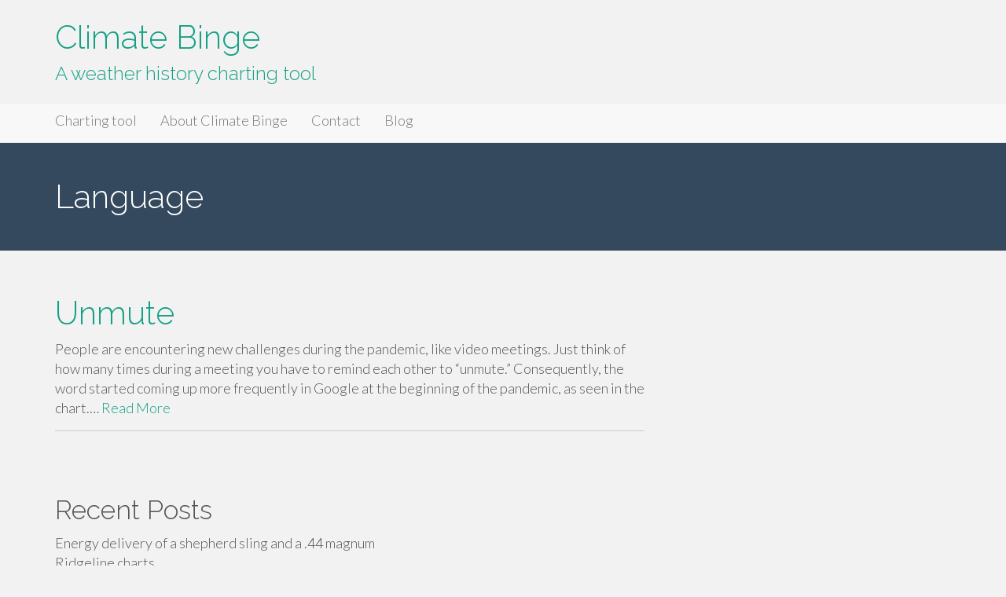

--- FILE ---
content_type: text/html; charset=UTF-8
request_url: https://climatebinge.com/blog/category/language/
body_size: 8542
content:
<!DOCTYPE html>
<html lang="en-US">
<head>
<meta charset="UTF-8">
<meta name="viewport" content="width=device-width, initial-scale=1">
<link rel="profile" href="http://gmpg.org/xfn/11">
<link rel="pingback" href="https://climatebinge.com/blog/xmlrpc.php">

<meta name='robots' content='index, follow, max-image-preview:large, max-snippet:-1, max-video-preview:-1' />

	<!-- This site is optimized with the Yoast SEO plugin v17.6 - https://yoast.com/wordpress/plugins/seo/ -->
	<title>Language Archives - Climate Binge</title>
	<link rel="canonical" href="https://climatebinge.com/blog/category/language/" />
	<meta property="og:locale" content="en_US" />
	<meta property="og:type" content="article" />
	<meta property="og:title" content="Language Archives - Climate Binge" />
	<meta property="og:url" content="https://climatebinge.com/blog/category/language/" />
	<meta property="og:site_name" content="Climate Binge" />
	<meta name="twitter:card" content="summary_large_image" />
	<script type="application/ld+json" class="yoast-schema-graph">{"@context":"https://schema.org","@graph":[{"@type":"WebSite","@id":"https://climatebinge.com/blog/#website","url":"https://climatebinge.com/blog/","name":"Climate Binge","description":"A weather history charting tool","potentialAction":[{"@type":"SearchAction","target":{"@type":"EntryPoint","urlTemplate":"https://climatebinge.com/blog/?s={search_term_string}"},"query-input":"required name=search_term_string"}],"inLanguage":"en-US"},{"@type":"CollectionPage","@id":"https://climatebinge.com/blog/category/language/#webpage","url":"https://climatebinge.com/blog/category/language/","name":"Language Archives - Climate Binge","isPartOf":{"@id":"https://climatebinge.com/blog/#website"},"breadcrumb":{"@id":"https://climatebinge.com/blog/category/language/#breadcrumb"},"inLanguage":"en-US","potentialAction":[{"@type":"ReadAction","target":["https://climatebinge.com/blog/category/language/"]}]},{"@type":"BreadcrumbList","@id":"https://climatebinge.com/blog/category/language/#breadcrumb","itemListElement":[{"@type":"ListItem","position":1,"name":"Home","item":"https://climatebinge.com/blog/"},{"@type":"ListItem","position":2,"name":"Language"}]}]}</script>
	<!-- / Yoast SEO plugin. -->


<link rel='dns-prefetch' href='//fonts.googleapis.com' />
<link rel="alternate" type="application/rss+xml" title="Climate Binge &raquo; Feed" href="https://climatebinge.com/blog/feed/" />
<link rel="alternate" type="application/rss+xml" title="Climate Binge &raquo; Comments Feed" href="https://climatebinge.com/blog/comments/feed/" />
<link rel="alternate" type="application/rss+xml" title="Climate Binge &raquo; Language Category Feed" href="https://climatebinge.com/blog/category/language/feed/" />
<style id='wp-img-auto-sizes-contain-inline-css' type='text/css'>
img:is([sizes=auto i],[sizes^="auto," i]){contain-intrinsic-size:3000px 1500px}
/*# sourceURL=wp-img-auto-sizes-contain-inline-css */
</style>
<style id='wp-emoji-styles-inline-css' type='text/css'>

	img.wp-smiley, img.emoji {
		display: inline !important;
		border: none !important;
		box-shadow: none !important;
		height: 1em !important;
		width: 1em !important;
		margin: 0 0.07em !important;
		vertical-align: -0.1em !important;
		background: none !important;
		padding: 0 !important;
	}
/*# sourceURL=wp-emoji-styles-inline-css */
</style>
<style id='wp-block-library-inline-css' type='text/css'>
:root{--wp-block-synced-color:#7a00df;--wp-block-synced-color--rgb:122,0,223;--wp-bound-block-color:var(--wp-block-synced-color);--wp-editor-canvas-background:#ddd;--wp-admin-theme-color:#007cba;--wp-admin-theme-color--rgb:0,124,186;--wp-admin-theme-color-darker-10:#006ba1;--wp-admin-theme-color-darker-10--rgb:0,107,160.5;--wp-admin-theme-color-darker-20:#005a87;--wp-admin-theme-color-darker-20--rgb:0,90,135;--wp-admin-border-width-focus:2px}@media (min-resolution:192dpi){:root{--wp-admin-border-width-focus:1.5px}}.wp-element-button{cursor:pointer}:root .has-very-light-gray-background-color{background-color:#eee}:root .has-very-dark-gray-background-color{background-color:#313131}:root .has-very-light-gray-color{color:#eee}:root .has-very-dark-gray-color{color:#313131}:root .has-vivid-green-cyan-to-vivid-cyan-blue-gradient-background{background:linear-gradient(135deg,#00d084,#0693e3)}:root .has-purple-crush-gradient-background{background:linear-gradient(135deg,#34e2e4,#4721fb 50%,#ab1dfe)}:root .has-hazy-dawn-gradient-background{background:linear-gradient(135deg,#faaca8,#dad0ec)}:root .has-subdued-olive-gradient-background{background:linear-gradient(135deg,#fafae1,#67a671)}:root .has-atomic-cream-gradient-background{background:linear-gradient(135deg,#fdd79a,#004a59)}:root .has-nightshade-gradient-background{background:linear-gradient(135deg,#330968,#31cdcf)}:root .has-midnight-gradient-background{background:linear-gradient(135deg,#020381,#2874fc)}:root{--wp--preset--font-size--normal:16px;--wp--preset--font-size--huge:42px}.has-regular-font-size{font-size:1em}.has-larger-font-size{font-size:2.625em}.has-normal-font-size{font-size:var(--wp--preset--font-size--normal)}.has-huge-font-size{font-size:var(--wp--preset--font-size--huge)}.has-text-align-center{text-align:center}.has-text-align-left{text-align:left}.has-text-align-right{text-align:right}.has-fit-text{white-space:nowrap!important}#end-resizable-editor-section{display:none}.aligncenter{clear:both}.items-justified-left{justify-content:flex-start}.items-justified-center{justify-content:center}.items-justified-right{justify-content:flex-end}.items-justified-space-between{justify-content:space-between}.screen-reader-text{border:0;clip-path:inset(50%);height:1px;margin:-1px;overflow:hidden;padding:0;position:absolute;width:1px;word-wrap:normal!important}.screen-reader-text:focus{background-color:#ddd;clip-path:none;color:#444;display:block;font-size:1em;height:auto;left:5px;line-height:normal;padding:15px 23px 14px;text-decoration:none;top:5px;width:auto;z-index:100000}html :where(.has-border-color){border-style:solid}html :where([style*=border-top-color]){border-top-style:solid}html :where([style*=border-right-color]){border-right-style:solid}html :where([style*=border-bottom-color]){border-bottom-style:solid}html :where([style*=border-left-color]){border-left-style:solid}html :where([style*=border-width]){border-style:solid}html :where([style*=border-top-width]){border-top-style:solid}html :where([style*=border-right-width]){border-right-style:solid}html :where([style*=border-bottom-width]){border-bottom-style:solid}html :where([style*=border-left-width]){border-left-style:solid}html :where(img[class*=wp-image-]){height:auto;max-width:100%}:where(figure){margin:0 0 1em}html :where(.is-position-sticky){--wp-admin--admin-bar--position-offset:var(--wp-admin--admin-bar--height,0px)}@media screen and (max-width:600px){html :where(.is-position-sticky){--wp-admin--admin-bar--position-offset:0px}}

/*# sourceURL=wp-block-library-inline-css */
</style><style id='global-styles-inline-css' type='text/css'>
:root{--wp--preset--aspect-ratio--square: 1;--wp--preset--aspect-ratio--4-3: 4/3;--wp--preset--aspect-ratio--3-4: 3/4;--wp--preset--aspect-ratio--3-2: 3/2;--wp--preset--aspect-ratio--2-3: 2/3;--wp--preset--aspect-ratio--16-9: 16/9;--wp--preset--aspect-ratio--9-16: 9/16;--wp--preset--color--black: #000000;--wp--preset--color--cyan-bluish-gray: #abb8c3;--wp--preset--color--white: #ffffff;--wp--preset--color--pale-pink: #f78da7;--wp--preset--color--vivid-red: #cf2e2e;--wp--preset--color--luminous-vivid-orange: #ff6900;--wp--preset--color--luminous-vivid-amber: #fcb900;--wp--preset--color--light-green-cyan: #7bdcb5;--wp--preset--color--vivid-green-cyan: #00d084;--wp--preset--color--pale-cyan-blue: #8ed1fc;--wp--preset--color--vivid-cyan-blue: #0693e3;--wp--preset--color--vivid-purple: #9b51e0;--wp--preset--gradient--vivid-cyan-blue-to-vivid-purple: linear-gradient(135deg,rgb(6,147,227) 0%,rgb(155,81,224) 100%);--wp--preset--gradient--light-green-cyan-to-vivid-green-cyan: linear-gradient(135deg,rgb(122,220,180) 0%,rgb(0,208,130) 100%);--wp--preset--gradient--luminous-vivid-amber-to-luminous-vivid-orange: linear-gradient(135deg,rgb(252,185,0) 0%,rgb(255,105,0) 100%);--wp--preset--gradient--luminous-vivid-orange-to-vivid-red: linear-gradient(135deg,rgb(255,105,0) 0%,rgb(207,46,46) 100%);--wp--preset--gradient--very-light-gray-to-cyan-bluish-gray: linear-gradient(135deg,rgb(238,238,238) 0%,rgb(169,184,195) 100%);--wp--preset--gradient--cool-to-warm-spectrum: linear-gradient(135deg,rgb(74,234,220) 0%,rgb(151,120,209) 20%,rgb(207,42,186) 40%,rgb(238,44,130) 60%,rgb(251,105,98) 80%,rgb(254,248,76) 100%);--wp--preset--gradient--blush-light-purple: linear-gradient(135deg,rgb(255,206,236) 0%,rgb(152,150,240) 100%);--wp--preset--gradient--blush-bordeaux: linear-gradient(135deg,rgb(254,205,165) 0%,rgb(254,45,45) 50%,rgb(107,0,62) 100%);--wp--preset--gradient--luminous-dusk: linear-gradient(135deg,rgb(255,203,112) 0%,rgb(199,81,192) 50%,rgb(65,88,208) 100%);--wp--preset--gradient--pale-ocean: linear-gradient(135deg,rgb(255,245,203) 0%,rgb(182,227,212) 50%,rgb(51,167,181) 100%);--wp--preset--gradient--electric-grass: linear-gradient(135deg,rgb(202,248,128) 0%,rgb(113,206,126) 100%);--wp--preset--gradient--midnight: linear-gradient(135deg,rgb(2,3,129) 0%,rgb(40,116,252) 100%);--wp--preset--font-size--small: 13px;--wp--preset--font-size--medium: 20px;--wp--preset--font-size--large: 36px;--wp--preset--font-size--x-large: 42px;--wp--preset--spacing--20: 0.44rem;--wp--preset--spacing--30: 0.67rem;--wp--preset--spacing--40: 1rem;--wp--preset--spacing--50: 1.5rem;--wp--preset--spacing--60: 2.25rem;--wp--preset--spacing--70: 3.38rem;--wp--preset--spacing--80: 5.06rem;--wp--preset--shadow--natural: 6px 6px 9px rgba(0, 0, 0, 0.2);--wp--preset--shadow--deep: 12px 12px 50px rgba(0, 0, 0, 0.4);--wp--preset--shadow--sharp: 6px 6px 0px rgba(0, 0, 0, 0.2);--wp--preset--shadow--outlined: 6px 6px 0px -3px rgb(255, 255, 255), 6px 6px rgb(0, 0, 0);--wp--preset--shadow--crisp: 6px 6px 0px rgb(0, 0, 0);}:where(.is-layout-flex){gap: 0.5em;}:where(.is-layout-grid){gap: 0.5em;}body .is-layout-flex{display: flex;}.is-layout-flex{flex-wrap: wrap;align-items: center;}.is-layout-flex > :is(*, div){margin: 0;}body .is-layout-grid{display: grid;}.is-layout-grid > :is(*, div){margin: 0;}:where(.wp-block-columns.is-layout-flex){gap: 2em;}:where(.wp-block-columns.is-layout-grid){gap: 2em;}:where(.wp-block-post-template.is-layout-flex){gap: 1.25em;}:where(.wp-block-post-template.is-layout-grid){gap: 1.25em;}.has-black-color{color: var(--wp--preset--color--black) !important;}.has-cyan-bluish-gray-color{color: var(--wp--preset--color--cyan-bluish-gray) !important;}.has-white-color{color: var(--wp--preset--color--white) !important;}.has-pale-pink-color{color: var(--wp--preset--color--pale-pink) !important;}.has-vivid-red-color{color: var(--wp--preset--color--vivid-red) !important;}.has-luminous-vivid-orange-color{color: var(--wp--preset--color--luminous-vivid-orange) !important;}.has-luminous-vivid-amber-color{color: var(--wp--preset--color--luminous-vivid-amber) !important;}.has-light-green-cyan-color{color: var(--wp--preset--color--light-green-cyan) !important;}.has-vivid-green-cyan-color{color: var(--wp--preset--color--vivid-green-cyan) !important;}.has-pale-cyan-blue-color{color: var(--wp--preset--color--pale-cyan-blue) !important;}.has-vivid-cyan-blue-color{color: var(--wp--preset--color--vivid-cyan-blue) !important;}.has-vivid-purple-color{color: var(--wp--preset--color--vivid-purple) !important;}.has-black-background-color{background-color: var(--wp--preset--color--black) !important;}.has-cyan-bluish-gray-background-color{background-color: var(--wp--preset--color--cyan-bluish-gray) !important;}.has-white-background-color{background-color: var(--wp--preset--color--white) !important;}.has-pale-pink-background-color{background-color: var(--wp--preset--color--pale-pink) !important;}.has-vivid-red-background-color{background-color: var(--wp--preset--color--vivid-red) !important;}.has-luminous-vivid-orange-background-color{background-color: var(--wp--preset--color--luminous-vivid-orange) !important;}.has-luminous-vivid-amber-background-color{background-color: var(--wp--preset--color--luminous-vivid-amber) !important;}.has-light-green-cyan-background-color{background-color: var(--wp--preset--color--light-green-cyan) !important;}.has-vivid-green-cyan-background-color{background-color: var(--wp--preset--color--vivid-green-cyan) !important;}.has-pale-cyan-blue-background-color{background-color: var(--wp--preset--color--pale-cyan-blue) !important;}.has-vivid-cyan-blue-background-color{background-color: var(--wp--preset--color--vivid-cyan-blue) !important;}.has-vivid-purple-background-color{background-color: var(--wp--preset--color--vivid-purple) !important;}.has-black-border-color{border-color: var(--wp--preset--color--black) !important;}.has-cyan-bluish-gray-border-color{border-color: var(--wp--preset--color--cyan-bluish-gray) !important;}.has-white-border-color{border-color: var(--wp--preset--color--white) !important;}.has-pale-pink-border-color{border-color: var(--wp--preset--color--pale-pink) !important;}.has-vivid-red-border-color{border-color: var(--wp--preset--color--vivid-red) !important;}.has-luminous-vivid-orange-border-color{border-color: var(--wp--preset--color--luminous-vivid-orange) !important;}.has-luminous-vivid-amber-border-color{border-color: var(--wp--preset--color--luminous-vivid-amber) !important;}.has-light-green-cyan-border-color{border-color: var(--wp--preset--color--light-green-cyan) !important;}.has-vivid-green-cyan-border-color{border-color: var(--wp--preset--color--vivid-green-cyan) !important;}.has-pale-cyan-blue-border-color{border-color: var(--wp--preset--color--pale-cyan-blue) !important;}.has-vivid-cyan-blue-border-color{border-color: var(--wp--preset--color--vivid-cyan-blue) !important;}.has-vivid-purple-border-color{border-color: var(--wp--preset--color--vivid-purple) !important;}.has-vivid-cyan-blue-to-vivid-purple-gradient-background{background: var(--wp--preset--gradient--vivid-cyan-blue-to-vivid-purple) !important;}.has-light-green-cyan-to-vivid-green-cyan-gradient-background{background: var(--wp--preset--gradient--light-green-cyan-to-vivid-green-cyan) !important;}.has-luminous-vivid-amber-to-luminous-vivid-orange-gradient-background{background: var(--wp--preset--gradient--luminous-vivid-amber-to-luminous-vivid-orange) !important;}.has-luminous-vivid-orange-to-vivid-red-gradient-background{background: var(--wp--preset--gradient--luminous-vivid-orange-to-vivid-red) !important;}.has-very-light-gray-to-cyan-bluish-gray-gradient-background{background: var(--wp--preset--gradient--very-light-gray-to-cyan-bluish-gray) !important;}.has-cool-to-warm-spectrum-gradient-background{background: var(--wp--preset--gradient--cool-to-warm-spectrum) !important;}.has-blush-light-purple-gradient-background{background: var(--wp--preset--gradient--blush-light-purple) !important;}.has-blush-bordeaux-gradient-background{background: var(--wp--preset--gradient--blush-bordeaux) !important;}.has-luminous-dusk-gradient-background{background: var(--wp--preset--gradient--luminous-dusk) !important;}.has-pale-ocean-gradient-background{background: var(--wp--preset--gradient--pale-ocean) !important;}.has-electric-grass-gradient-background{background: var(--wp--preset--gradient--electric-grass) !important;}.has-midnight-gradient-background{background: var(--wp--preset--gradient--midnight) !important;}.has-small-font-size{font-size: var(--wp--preset--font-size--small) !important;}.has-medium-font-size{font-size: var(--wp--preset--font-size--medium) !important;}.has-large-font-size{font-size: var(--wp--preset--font-size--large) !important;}.has-x-large-font-size{font-size: var(--wp--preset--font-size--x-large) !important;}
/*# sourceURL=global-styles-inline-css */
</style>

<style id='classic-theme-styles-inline-css' type='text/css'>
/*! This file is auto-generated */
.wp-block-button__link{color:#fff;background-color:#32373c;border-radius:9999px;box-shadow:none;text-decoration:none;padding:calc(.667em + 2px) calc(1.333em + 2px);font-size:1.125em}.wp-block-file__button{background:#32373c;color:#fff;text-decoration:none}
/*# sourceURL=/wp-includes/css/classic-themes.min.css */
</style>
<link rel='stylesheet' id='google_fonts-css' href='https://fonts.googleapis.com/css?family=Lato:300,400,700|Raleway:400,300,700' type='text/css' media='all' />
<link rel='stylesheet' id='font-awesome-css' href='https://climatebinge.com/blog/wp-content/themes/flat-bootstrap/font-awesome/css/font-awesome.min.css?ver=1636828343' type='text/css' media='all' />
<link rel='stylesheet' id='bootstrap-css' href='https://climatebinge.com/blog/wp-content/themes/flat-bootstrap/bootstrap/css/bootstrap.min.css?ver=1636828343' type='text/css' media='all' />
<link rel='stylesheet' id='theme-base-css' href='https://climatebinge.com/blog/wp-content/themes/flat-bootstrap/css/theme-base.css?ver=1636828343' type='text/css' media='all' />
<link rel='stylesheet' id='theme-flat-css' href='https://climatebinge.com/blog/wp-content/themes/flat-bootstrap/css/theme-flat.css?ver=1636828343' type='text/css' media='all' />
<link rel='stylesheet' id='flat-bootstrap-css' href='https://climatebinge.com/blog/wp-content/themes/flat-bootstrap/style.css?ver=1636828343' type='text/css' media='all' />
<script type="text/javascript" src="https://climatebinge.com/blog/wp-includes/js/jquery/jquery.min.js?ver=1699467353" id="jquery-core-js"></script>
<script type="text/javascript" src="https://climatebinge.com/blog/wp-includes/js/jquery/jquery-migrate.min.js?ver=1691564034" id="jquery-migrate-js"></script>
<link rel="https://api.w.org/" href="https://climatebinge.com/blog/wp-json/" /><link rel="alternate" title="JSON" type="application/json" href="https://climatebinge.com/blog/wp-json/wp/v2/categories/15" /><link rel="EditURI" type="application/rsd+xml" title="RSD" href="https://climatebinge.com/blog/xmlrpc.php?rsd" />
<meta name="generator" content="WordPress 6.9" />
	<style type="text/css">
			.site-title a,
		.site-description {
			color: #16a085;
		}
		.site-title a:hover,
		.site-title a:active,
		.site-title a:focus {
			opacity: 0.75;
		}
	
			.navbar-brand {
			position: absolute;
			clip: rect(1px, 1px, 1px, 1px);
		}
		</style>
			<style type="text/css" id="wp-custom-css">
			/* Font size */
.post-template-default {
  font-size: medium;
  font-weight: 300;
}

/* Navbar text color */

.navbar-default .navbar-nav>.active>a,
.navbar-default .navbar-nav>.active>a:hover,
.navbar-default .navbar-nav>.active>a:focus {
  color: #555;
  background-color: #e7e7e7;
}

/* Padding, margins, line-height */
.navbar-nav>li>a {
  padding-top: 10px;
  padding-bottom: 10px;
  line-height: 22px;
}

/* Navbar link list orientation */
#menu-primary-menu {
  display: flex;
	flex-direction: row;
  flex-wrap: wrap;
	list-style: none;	
}



/* No underlined links */
span a, li a {
  text-decoration: none;
	color: #555;
}

/* Blog post title */
header.content-header {
  min-height: auto;
}

#secondary {display: none;}
		
/* Bold button text */
.has-luminous-vivid-amber-background-color {
	font-weight: 400;
}		</style>
		</head>

<body class="archive category category-language category-15 wp-theme-flat-bootstrap">
<div id="page" class="hfeed site">

		
	<header id="masthead" class="site-header" role="banner">

					<div id="site-branding" class="site-branding">
			
							<div class="container">
                                <div class="site-branding-text">
				<h1 class="site-title"><a href="https://climatebinge.com/blog/" rel="home">Climate Binge</a></h1>
				<h2 class="site-description">A weather history charting tool</h2>
				</div>
				</div>
						</div><!-- .site-branding -->

					

			
		<nav id="site-navigation" class="main-navigation" role="navigation">

			<h2 class="menu-toggle screen-reader-text sr-only ">Primary Menu</h2>
			<div class="skip-link"><a class="screen-reader-text sr-only" href="#content">Skip to content</a></div>

		<div class="navbar navbar-default navbar-static-top"><div class="container"><div class="navbar-header"><button type="button" class="navbar-toggle" data-toggle="collapse" data-target=".navbar-collapse"><span class="icon-bar"></span><span class="icon-bar"></span><span class="icon-bar"></span></button><a class="navbar-brand" href="https://climatebinge.com/blog/" rel="home">Climate Binge</a></div><!-- navbar-header --><div class="navbar-collapse collapse"><div class="menu-primary-menu-container"><ul id="menu-primary-menu" class="nav navbar-nav"><li id="menu-item-14" class="menu-item menu-item-type-custom menu-item-object-custom menu-item-14"><a title="Charting tool" href="https://climatebinge.com">Charting tool</a></li>
<li id="menu-item-15" class="menu-item menu-item-type-post_type menu-item-object-page menu-item-home menu-item-15"><a title="About Climate Binge" href="https://climatebinge.com/blog/about/">About Climate Binge</a></li>
<li id="menu-item-17" class="menu-item menu-item-type-post_type menu-item-object-page menu-item-17"><a title="Contact" href="https://climatebinge.com/blog/contact/">Contact</a></li>
<li id="menu-item-104" class="menu-item menu-item-type-custom menu-item-object-custom menu-item-home menu-item-104"><a title="Blog" href="https://climatebinge.com/blog">Blog</a></li>
</ul></div>
		</div><!-- .container -->
		</div><!-- .navbar -->
		</nav><!-- #site-navigation -->

	</header><!-- #masthead -->

		
	<div id="content" class="site-content">



			<header class="content-header">
		<div class="container">
		<h1 class="page-title">Language</h1>
				</div>
		</header>

	

<a id="pagetop"></a>





<div class="container">
<div id="main-grid" class="row">

	<section id="primary" class="content-area col-md-8">
		<main id="main" class="site-main" role="main">

		
						
				
<article id="post-593" class="post-593 post type-post status-publish format-standard hentry category-language">

	
<header class="entry-header">
	<div class="entry-meta">
	
				<h1 class="entry-title"><a href="https://climatebinge.com/blog/2021/11/23/unmute/" rel="bookmark">Unmute</a></h1>
		
				
	</div><!-- .entry-meta -->
</header><!-- .entry-header -->

				
		<div class="entry-summary">
		<p>People are encountering new challenges during the pandemic, like video meetings. Just think of how many times during a meeting you have to remind each other to &#8220;unmute.&#8221; Consequently, the word started coming up more frequently in Google at the beginning of the pandemic, as seen in the chart.&hellip; <a class="read-more" href="https://climatebinge.com/blog/2021/11/23/unmute/">Read More</a></p>
		<hr>
		</div><!-- .entry-summary -->

			
</article><!-- #post-## -->

			
			
<nav role="navigation" id="nav-below" class="paging-navigation">

	
		
		</main><!-- #main -->
	</section><!-- #primary -->

		<div id="secondary" class="widget-area col-md-4" role="complementary">
				
			<aside id="search" class="widget widget_search">
				<br />
				<form role="search" method="get" class="search-form form-inline" action="https://climatebinge.com/blog/">
<div class="form-group">
	<label>
		<span class="screen-reader-text sr-only">Search for:</span>
		<input type="search" class="search-field form-control" placeholder="Search &hellip;" value="" name="s">
	</label>
	<input type="submit" class="search-submit btn btn-primary" value="Search">
</div><!-- .form-group -->
</form>
			</aside>

			<aside id="pages" class="widget widget_pages">
				<h2 class="widget-title">Site Content</h2>
				<ul>
					<li class="page_item page-item-6"><a href="https://climatebinge.com/blog/about/">About Climate Binge</a></li>
<li class="page_item page-item-8 current_page_parent"><a href="https://climatebinge.com/blog/blog/">Blog</a></li>
<li class="page_item page-item-7"><a href="https://climatebinge.com/blog/contact/">Contact</a></li>
				</ul>
			</aside>

			<aside id="tag_cloud" class="widget widget_tag_cloud">
				<h2 class="widget-title">Categories</h2>
					<a href="https://climatebinge.com/blog/category/astrophysics/" class="tag-cloud-link tag-link-8 tag-link-position-1" style="font-size: 8pt;" aria-label="Astrophysics (1 item)">Astrophysics</a> <a href="https://climatebinge.com/blog/category/covid-19/" class="tag-cloud-link tag-link-14 tag-link-position-2" style="font-size: 8pt;" aria-label="COVID-19 (1 item)">COVID-19</a> <a href="https://climatebinge.com/blog/category/health/" class="tag-cloud-link tag-link-13 tag-link-position-3" style="font-size: 8pt;" aria-label="Health (1 item)">Health</a> <a href="https://climatebinge.com/blog/category/language/" class="tag-cloud-link tag-link-15 tag-link-position-4" style="font-size: 8pt;" aria-label="Language (1 item)">Language</a> <a href="https://climatebinge.com/blog/category/space-weather/" class="tag-cloud-link tag-link-9 tag-link-position-5" style="font-size: 8pt;" aria-label="Space weather (1 item)">Space weather</a> <a href="https://climatebinge.com/blog/category/weather/" class="tag-cloud-link tag-link-1 tag-link-position-6" style="font-size: 22pt;" aria-label="Weather (17 items)">Weather</a>			</aside>

			</div><!-- #secondary -->

</div><!-- .row -->
</div><!-- .container -->

	</div><!-- #content -->

	
	<div id="sidebar-pagebottom" class="sidebar-pagebottom">
				
		<aside id="recent-posts-2" class="widget widget_recent_entries clearfix"><div class="container">
		<h2 class="widget-title">Recent Posts</h2>
		<ul>
											<li>
					<a href="https://climatebinge.com/blog/2024/12/28/44magnum/">Energy delivery of a shepherd sling and a .44 magnum</a>
									</li>
											<li>
					<a href="https://climatebinge.com/blog/2024/03/23/ridgeline/">Ridgeline charts</a>
									</li>
											<li>
					<a href="https://climatebinge.com/blog/2021/11/23/unmute/">Unmute</a>
									</li>
											<li>
					<a href="https://climatebinge.com/blog/2021/10/26/sunspots/">Sunspots</a>
									</li>
											<li>
					<a href="https://climatebinge.com/blog/2021/10/25/deaths/">Excess mortality in 3D</a>
									</li>
					</ul>

		</div><!-- container --></aside><aside id="categories-2" class="widget widget_categories clearfix"><div class="container"><h2 class="widget-title">Categories</h2>
			<ul>
					<li class="cat-item cat-item-8"><a href="https://climatebinge.com/blog/category/astrophysics/">Astrophysics</a>
</li>
	<li class="cat-item cat-item-14"><a href="https://climatebinge.com/blog/category/covid-19/">COVID-19</a>
</li>
	<li class="cat-item cat-item-13"><a href="https://climatebinge.com/blog/category/health/">Health</a>
</li>
	<li class="cat-item cat-item-15 current-cat"><a aria-current="page" href="https://climatebinge.com/blog/category/language/">Language</a>
</li>
	<li class="cat-item cat-item-9"><a href="https://climatebinge.com/blog/category/space-weather/">Space weather</a>
</li>
	<li class="cat-item cat-item-1"><a href="https://climatebinge.com/blog/category/weather/">Weather</a>
</li>
			</ul>

			</div><!-- container --></aside><aside id="meta-2" class="widget widget_meta clearfix"><div class="container"><h2 class="widget-title">Meta</h2>
		<ul>
						<li><a rel="nofollow" href="https://climatebinge.com/blog/wp-login.php">Log in</a></li>
			<li><a href="https://climatebinge.com/blog/feed/">Entries feed</a></li>
			<li><a href="https://climatebinge.com/blog/comments/feed/">Comments feed</a></li>

			<li><a href="https://wordpress.org/">WordPress.org</a></li>
		</ul>

		</div><!-- container --></aside>	</div><!-- .sidebar-pagebottom -->


		<footer id="colophon" class="site-footer" role="contentinfo">
		
	

	
	
		  
	<div class="after-footer">
	<div class="container">

					<div class="footer-nav-menu pull-left">
			<nav id="footer-navigation" class="secondary-navigation" role="navigation">
				<h1 class="menu-toggle sr-only">Footer Menu</h1>
				<div class="menu-secondary-menu-container"><ul id="menu-secondary-menu" class="list-inline dividers"><li id="menu-item-18" class="menu-item menu-item-type-custom menu-item-object-custom menu-item-18"><a title="Facebook" href="https://www.facebook.com/wordpress">Facebook</a></li>
<li id="menu-item-19" class="menu-item menu-item-type-custom menu-item-object-custom menu-item-19"><a title="Twitter" href="https://twitter.com/wordpress">Twitter</a></li>
<li id="menu-item-20" class="menu-item menu-item-type-custom menu-item-object-custom menu-item-20"><a title="Instagram" href="https://www.instagram.com/explore/tags/wordcamp/">Instagram</a></li>
<li id="menu-item-21" class="menu-item menu-item-type-custom menu-item-object-custom menu-item-21"><a title="Email" href="mailto:wordpress@example.com">Email</a></li>
</ul></div>			</nav>
			</div><!-- .footer-nav-menu -->
		
					<div id="site-credits" class="site-credits pull-right">
			<span class="credits-copyright">&copy; 2026 <a href="https://climatebinge.com/blog/" rel="home">Climate Binge</a>. </span><span class="credits-theme">Theme by <a href="http://xtremelysocial.com/wordpress/flat/" rel="profile" target="_blank">XtremelySocial</a>.</span>			</div><!-- .site-credits -->
		
	</div><!-- .container -->
	</div><!-- .after-footer -->
			
	</footer><!-- #colophon -->

</div><!-- #page -->

<script type="speculationrules">
{"prefetch":[{"source":"document","where":{"and":[{"href_matches":"/blog/*"},{"not":{"href_matches":["/blog/wp-*.php","/blog/wp-admin/*","/blog/wp-content/uploads/*","/blog/wp-content/*","/blog/wp-content/plugins/*","/blog/wp-content/themes/flat-bootstrap/*","/blog/*\\?(.+)"]}},{"not":{"selector_matches":"a[rel~=\"nofollow\"]"}},{"not":{"selector_matches":".no-prefetch, .no-prefetch a"}}]},"eagerness":"conservative"}]}
</script>
<script type="text/javascript" src="https://climatebinge.com/blog/wp-content/themes/flat-bootstrap/bootstrap/js/bootstrap.min.js?ver=1636828343" id="bootstrap-js"></script>
<script type="text/javascript" src="https://climatebinge.com/blog/wp-content/themes/flat-bootstrap/js/theme.js?ver=1636828343" id="theme-js"></script>
<script id="wp-emoji-settings" type="application/json">
{"baseUrl":"https://s.w.org/images/core/emoji/17.0.2/72x72/","ext":".png","svgUrl":"https://s.w.org/images/core/emoji/17.0.2/svg/","svgExt":".svg","source":{"concatemoji":"https://climatebinge.com/blog/wp-includes/js/wp-emoji-release.min.js?ver=1764785715"}}
</script>
<script type="module">
/* <![CDATA[ */
/*! This file is auto-generated */
const a=JSON.parse(document.getElementById("wp-emoji-settings").textContent),o=(window._wpemojiSettings=a,"wpEmojiSettingsSupports"),s=["flag","emoji"];function i(e){try{var t={supportTests:e,timestamp:(new Date).valueOf()};sessionStorage.setItem(o,JSON.stringify(t))}catch(e){}}function c(e,t,n){e.clearRect(0,0,e.canvas.width,e.canvas.height),e.fillText(t,0,0);t=new Uint32Array(e.getImageData(0,0,e.canvas.width,e.canvas.height).data);e.clearRect(0,0,e.canvas.width,e.canvas.height),e.fillText(n,0,0);const a=new Uint32Array(e.getImageData(0,0,e.canvas.width,e.canvas.height).data);return t.every((e,t)=>e===a[t])}function p(e,t){e.clearRect(0,0,e.canvas.width,e.canvas.height),e.fillText(t,0,0);var n=e.getImageData(16,16,1,1);for(let e=0;e<n.data.length;e++)if(0!==n.data[e])return!1;return!0}function u(e,t,n,a){switch(t){case"flag":return n(e,"\ud83c\udff3\ufe0f\u200d\u26a7\ufe0f","\ud83c\udff3\ufe0f\u200b\u26a7\ufe0f")?!1:!n(e,"\ud83c\udde8\ud83c\uddf6","\ud83c\udde8\u200b\ud83c\uddf6")&&!n(e,"\ud83c\udff4\udb40\udc67\udb40\udc62\udb40\udc65\udb40\udc6e\udb40\udc67\udb40\udc7f","\ud83c\udff4\u200b\udb40\udc67\u200b\udb40\udc62\u200b\udb40\udc65\u200b\udb40\udc6e\u200b\udb40\udc67\u200b\udb40\udc7f");case"emoji":return!a(e,"\ud83e\u1fac8")}return!1}function f(e,t,n,a){let r;const o=(r="undefined"!=typeof WorkerGlobalScope&&self instanceof WorkerGlobalScope?new OffscreenCanvas(300,150):document.createElement("canvas")).getContext("2d",{willReadFrequently:!0}),s=(o.textBaseline="top",o.font="600 32px Arial",{});return e.forEach(e=>{s[e]=t(o,e,n,a)}),s}function r(e){var t=document.createElement("script");t.src=e,t.defer=!0,document.head.appendChild(t)}a.supports={everything:!0,everythingExceptFlag:!0},new Promise(t=>{let n=function(){try{var e=JSON.parse(sessionStorage.getItem(o));if("object"==typeof e&&"number"==typeof e.timestamp&&(new Date).valueOf()<e.timestamp+604800&&"object"==typeof e.supportTests)return e.supportTests}catch(e){}return null}();if(!n){if("undefined"!=typeof Worker&&"undefined"!=typeof OffscreenCanvas&&"undefined"!=typeof URL&&URL.createObjectURL&&"undefined"!=typeof Blob)try{var e="postMessage("+f.toString()+"("+[JSON.stringify(s),u.toString(),c.toString(),p.toString()].join(",")+"));",a=new Blob([e],{type:"text/javascript"});const r=new Worker(URL.createObjectURL(a),{name:"wpTestEmojiSupports"});return void(r.onmessage=e=>{i(n=e.data),r.terminate(),t(n)})}catch(e){}i(n=f(s,u,c,p))}t(n)}).then(e=>{for(const n in e)a.supports[n]=e[n],a.supports.everything=a.supports.everything&&a.supports[n],"flag"!==n&&(a.supports.everythingExceptFlag=a.supports.everythingExceptFlag&&a.supports[n]);var t;a.supports.everythingExceptFlag=a.supports.everythingExceptFlag&&!a.supports.flag,a.supports.everything||((t=a.source||{}).concatemoji?r(t.concatemoji):t.wpemoji&&t.twemoji&&(r(t.twemoji),r(t.wpemoji)))});
//# sourceURL=https://climatebinge.com/blog/wp-includes/js/wp-emoji-loader.min.js
/* ]]> */
</script>

</body>
</html>